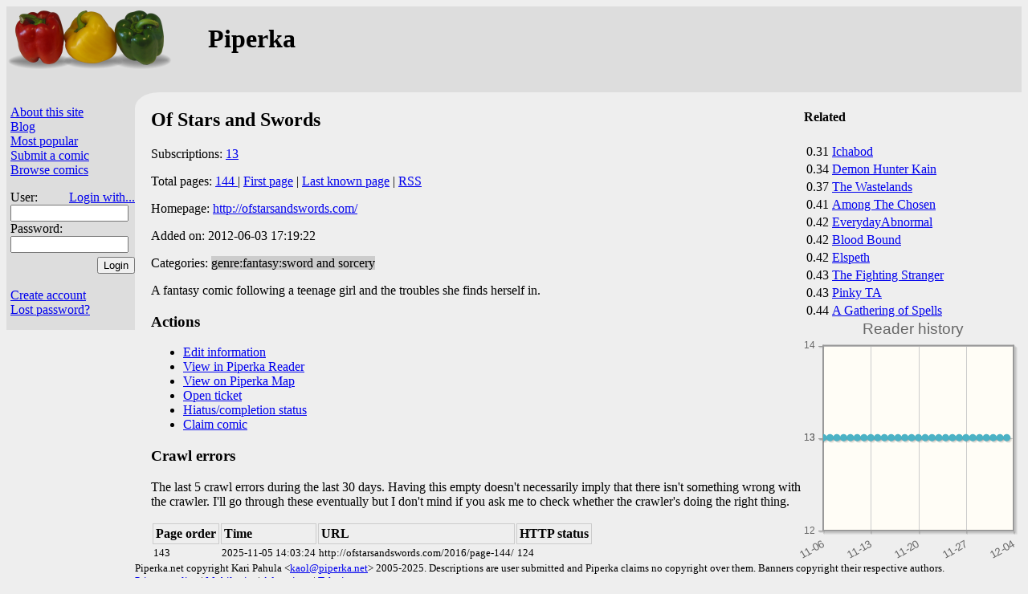

--- FILE ---
content_type: text/html;charset=utf-8
request_url: https://piperka.net/info.html?cid=5331
body_size: 2684
content:
<html lang="en" prefix="og: https://ogp.me/ns#">
  <head>
    
    
      <meta property="og:title" content="Of Stars and Swords" />
      <meta property='og:type' content='website' />
      <meta property="og:description" content="A fantasy comic following a teenage girl and the troubles she finds herself in." />
    
    <meta charset='UTF-8' />
    <title>Of Stars and Swords — Piperka&#32;</title>
    <link href='/site.css?v=fe5af1c01bfcd5a5dd206343811d7817' rel='stylesheet' type='text/css' />
    
    <link rel='icon' type='image/png' href='/favicon.png' />
    
      
      
	<link rel='stylesheet' href='/i/jquery-ui.css' />
      
    

    <META HTTP-EQUIV='CACHE-CONTROL' CONTENT='NO-CACHE' />
    
    
      <script defer src='/i/jquery.min.js'></script>
      
	<script defer src='/i/jquery-ui.min.js'></script>
      
    
    
      <link rel='stylesheet' type='text/css' href='https://cdnjs.cloudflare.com/ajax/libs/jqPlot/1.0.9/jquery.jqplot.min.css' />
      <script defer src='https://cdnjs.cloudflare.com/ajax/libs/jqPlot/1.0.9/jquery.jqplot.min.js'></script>
      <script defer src='https://cdnjs.cloudflare.com/ajax/libs/jqPlot/1.0.9/plugins/jqplot.dateAxisRenderer.min.js'></script>
      <script defer src='https://cdnjs.cloudflare.com/ajax/libs/jqPlot/1.0.9/plugins/jqplot.canvasTextRenderer.min.js'></script>
      <script defer src='https://cdnjs.cloudflare.com/ajax/libs/jqPlot/1.0.9/plugins/jqplot.canvasAxisTickRenderer.min.js'></script>
    
    
    
    
      <script src='/viewarchive.js?v=u14UJm' defer></script>
    
    
    
    <script src='/piperka.js?v=40165719f20e6e83a9dcabab8ebbbbe2' defer></script>
    
      
    
  </head>

  <body class="not-mobile" id="site-p">
    <div id="header" class="hiliteBG">
      
	
	  <div style="float: right" id="hdr-float">
	    <script type='text/javascript' src='https://www.comicad.net/r/I572EBihIi/' class='specCanID' defer async></script>

	  </div>
	  <div class="aa">
	    <a href="/">
	      
		<img id='site-logo' src='/images/paprika.png' alt='Piperka' />
	      
	      
	    </a>
	    <h1 style="margin-left:250px; position: absolute;">Piperka</h1>
	  </div>
	
	
      
      
    </div>
    

    <div class="container">
      <div class="sidebar hiliteBG">
	<div class="control">
	  <p>
	    
	      
	    
	    <a href='/about.html'>About this site</a>
	    <br /><a href='https://piperka.net/blog/'>Blog</a>
	    <br /><a href='/top.html'>Most popular</a>
	    <br /><a href="/submit.html">Submit a comic</a>
	    
	    <br /><span id="browseComics">
	      <a href="/browse.html">Browse comics</a>&#32;<span id="newcomics"></span>
	    </span>
	    
	    
	      <form method='post' action='/' style='padding-bottom:10px'>
		<p>
		  User:
		  <a id='loginwith' href='/loginwith.html'>Login with...</a>
		  <br /><input class='login' type='text' name='_login' maxlength='40' autocomplete='username' required />
		  <br />Password:<br />
		  <input class='login' type='password' name='_password' maxlength='40' autocomplete='current-password' required />
		  <input id='loginsubmit' type='submit' name='action' value='Login' />
		</p>
	      </form>
	      <br /><a href='/newuser.html'>Create account</a>
	      <br /><a href='/lost.html'>Lost password?</a>
	    
	    
	    
	  </p>
	</div>
	
	  
	    <script type='text/javascript' src='https://www.comicad.net/r/8C3EiEdiDL/' class='specCanID' defer async></script>

	  
	
      </div>
      <div id='maincornerback'></div>
      <div class="main">
	
	<div id='notmuch' style='width:1px; height:1px;'></div>
	
	
  
  
  
    
      
	<div class="related">
  <h4>Related</h4>
  <table>
    <tbody>
      
	<tr>
	  <td>0.31</td>
	  <td><a href="info.html?cid=6678">Ichabod</a></td>
	</tr>
      
	<tr>
	  <td>0.34</td>
	  <td><a href="info.html?cid=5100">Demon Hunter Kain</a></td>
	</tr>
      
	<tr>
	  <td>0.37</td>
	  <td><a href="info.html?cid=6263">The Wastelands</a></td>
	</tr>
      
	<tr>
	  <td>0.41</td>
	  <td><a href="info.html?cid=682">Among The Chosen</a></td>
	</tr>
      
	<tr>
	  <td>0.42</td>
	  <td><a href="info.html?cid=5013">EverydayAbnormal</a></td>
	</tr>
      
	<tr>
	  <td>0.42</td>
	  <td><a href="info.html?cid=772">Blood Bound</a></td>
	</tr>
      
	<tr>
	  <td>0.42</td>
	  <td><a href="info.html?cid=5079">Elspeth</a></td>
	</tr>
      
	<tr>
	  <td>0.43</td>
	  <td><a href="info.html?cid=3735">The Fighting Stranger</a></td>
	</tr>
      
	<tr>
	  <td>0.43</td>
	  <td><a href="info.html?cid=1751">Pinky TA</a></td>
	</tr>
      
	<tr>
	  <td>0.44</td>
	  <td><a href="info.html?cid=9089">A Gathering of Spells</a></td>
	</tr>
      
    </tbody>
  </table>
</div>

	<div class='script chart' id='readerchart'></div>
      
      
  
  <h2>Of Stars and Swords</h2>
  <p>
    Subscriptions: <a href="readers.html?cid=5331">13</a>
  </p>
  <p>
    Total pages:
    
      <a href="javascript::" id="info-archive">
	144
      </a>
    
    
    
	| <a href="http://ofstarsandswords.com/2011/page-one/">First page</a>
	| <a href="http://ofstarsandswords.com/2016/page-144/">Last known page</a>
	
	| <a href="/s/rss/5331">RSS</a>
      
  </p>
  <p>
    Homepage: <a href="http://ofstarsandswords.com/">http://ofstarsandswords.com/</a>
  </p>
  
  
    <p class="infoStamps">
      
	<span>Added on: 2012-06-03 17:19:22</span>
      
      
	
      
      
    </p>
  
  
  
  
  
  <p>
    Categories:
    
      <span class="odd">genre:fantasy:sword and sorcery</span>
    
  </p>
  <div>
    A fantasy comic following a teenage girl and the troubles she finds herself in.

  </div>
  
    <div id='archivePages' class='script'>
      <span id='currentpagemarker' class='marker'>Viewing</span>
      <span id='bookmarkmarker' class='marker'>Bookmark</span>
      <div id='archivedialog' title='Archive'>
	<table>
	  <thead>
	    <tr>
	      <th>#</th>
	      <th class='page'>Page</th>
	    </tr>
	  </thead>
	  <tbody></tbody>
	</table>
      </div>
      <div id='thumbdialog' title='Thumbnails'>
      </div>
    </div>
  


      <h3>Actions</h3>
      <ul>
	<li><a href="edit_info.html?cid=5331">Edit information</a></li>
	
	<li><a href="http://piperka.net/reader/?cid=5331">View in Piperka&#32;Reader</a>
	
	  <li><a href="/map/?cid=5331">View on Piperka&#32;Map</a></li>
	
	</li><li><a href="ticket.html?cid=5331">Open ticket</a></li>
	
	
	  <li><a href="edit_status.html?cid=5331">Hiatus/completion status</a></li>
	
	
	  <li><a href="claim.html?cid=5331">Claim comic</a></li>
	
      </ul>
      
      
      
	<h3>Crawl errors</h3>
	<p>
	  The last 5 crawl errors during the last 30 days.  Having
	  this empty doesn't necessarily imply that there isn't
	  something wrong with the crawler.  I'll go through these
	  eventually but I don't mind if you ask me to check whether
	  the crawler's doing the right thing.
	</p>
	<table id="crawlerr">
	  <tr>
	    <th>Page order</th>
	    <th>Time</th>
	    <th>URL</th>
	    <th colspan='2'>HTTP status</th>
	  </tr>
	  
	    <tr>
	      <td>143</td>
	      <td>2025-11-05 14:03:24</td>
	      <td>http://ofstarsandswords.com/2016/page-144/</td>
	      <td>124</td>
	      <td></td>
	    </tr>
	  
	</table>
      
    
  

      </div>
    </div>
    
    <div class="legalese" id="footer">
      Piperka.net&#32;copyright Kari Pahula
      &lt;<a href='mailto:kaol@piperka.net'>kaol@piperka.net</a>&gt;
      2005-2025. Descriptions are user submitted and Piperka
      claims no copyright over them.  Banners copyright their
      respective authors.  <br />
      <a href='/privacy_policy.html'>Privacy policy</a>&#32;|

      
	<a href='javascript::' class='selectMobile' data-sel='1'>Mobile site</a>
	|
      
      <a href='/ad_settings.html'>Ad settings</a>
      |
      
      
  
  
    <a href="https://teksti.eu/">Teksti</a>
  



    </div>
  </body>
</html>



--- FILE ---
content_type: text/javascript
request_url: https://piperka.net/viewarchive.js?v=u14UJm
body_size: 1356
content:
function centerDialog() {
    var row = $('#archivedialog tr:has(#currentpagemarker)');
    if (row.length > 0) {
	var ord = row.data('ord');
	$('#archivedialog').get(0).scrollTop = -($('#archivedialog').height()/2)+$('#archivedialog tr').get(ord).offsetTop;
    }
}

(function( $ ){
    $.fn.pPageDialog = function() {
	$(this).dialog({autoOpen: false,
			minwidth: 300,
			width: 400,
			height: 300,
			open: centerDialog,
			position: {my: "left center", at: "left+10% center", of: window},
		       });
    }
    $.fn.pThumbDialog = function() {
	$(this).dialog({autoOpen: false,
			minwidth: 400,
			width: 700,
			height: 600,
			open: function() {
			    // Trigger to load first images
			    $(this).trigger('scroll');
			},
			position: {my: "left center", at: "right top", of: document.getElementById('archivedialog')}
		       });
    };
})( jQuery );

function makePageDialog(cid) {
    function archivePageSelected(ord) {
	$('.thumbnail').removeClass('thumb-selected');
	$('#thumb-'+ord).addClass('thumb-selected');
	var existing = $('#archive-'+ord).has('#currentpagemarker').length > 0
	$('#currentpagemarker').show().appendTo($('#archivedialog tr:eq('+(ord+1)+') .status'));
	return existing;
    }

    function thumbSelected() {
	// Move archive dialog contents to match
	var ord = $(this).data('ord');
	archivedialog[0].scroll(0, -archivedialog.height()/2+$('#archive-'+ord)[0].offsetTop);
	$('#archive-'+ord).trigger('archive_select', archivePageSelected(ord));
    }

    function archiveRowSelected() {
	// Move thumb to match
	var ord = $(this).data('ord');
	thumbdialog[0].scroll(0, -thumbdialog.height()/2+$('#thumb-'+ord)[0].offsetTop);
	$(this).trigger('archive_select', archivePageSelected(ord));
    }

    function openThumbs() {
	$('#thumbdialog').dialog('open');
    }

    var thumbdialog = $('#thumbdialog')
    var archivedialog = $('#archivedialog');
    var table = $('#archivedialog tbody');
    table.empty();
    thumbdialog.empty();
    thumbdialog.off('scroll');
    var lastScroll = undefined;
    thumbdialog.on('scroll', function(ev) {
	if (lastScroll === undefined || Math.abs(lastScroll-this.scrollTop) > 100) {
	    lastScroll = this.scrollTop;
	    var event = new Event('loadThumb');
	    var top = this.scrollTop-300;
	    var bottom = this.scrollTop+this.clientHeight+200;
	    var el = this.firstElementChild;
	    while (el) {
		if (top < el.offsetTop && el.offsetTop < bottom)
		    el.dispatchEvent(event);
		el = el.nextElementSibling;
	    }
	}
    });
    return $.when($.ajax({url:'https://'+window.location.hostname+'/s/archive/'+cid, method: 'GET', dataType: 'json'}))
	.then(function(rpy){
	    archivedialog.data(rpy);
	    var haveThumbs = false;
	    $.each(rpy.pages, function(idx){
		haveThumbs = this[3] || haveThumbs;
		var archiveRow = $('<tr id="archive-'+idx+'"/>')
		    .data('page', this[0])
		    .data('ord', idx)
		    .data('maxsubord', this[1])
		    .append('<td>'+(idx+1)+'</td>')
		    .append('<td class="page">'+(this[0] != null ? this[0] : 'Current page')+'</td>')
		    .append('<td class="status"/>')
		    .appendTo(table);
		var thumb = $('<div id="thumb-'+idx+'" class="thumbnail"/>');
		if (this[3]) {
		    var params = {ord: idx, cid: cid, title: this[4]};
		    thumb.one('loadThumb', function() {
			$('<img src="/thumbs/'+params.cid+'/'+params.ord+'.jpg"/>')
			    .attr('title', 'Pg '+(params.ord+1)+' — '+params.title)
			    .appendTo(thumb);
		    });
		} else {
		    thumb.addClass('missingThumb');
		}
		var selectFunc = function() {
		}
		thumb.data('ord', idx)
		    .appendTo(thumbdialog);
		thumb.on('click', thumbSelected);
		archiveRow.on('click', archiveRowSelected);
	    });
	    table.append($('<tr><td class="status"/></td>'));
	    archivedialog.off('dialogopen', openThumbs);
	    if (haveThumbs) {
		archivedialog.on('dialogopen', openThumbs);
	    }
	    return rpy;
	});
}


--- FILE ---
content_type: text/javascript
request_url: https://piperka.net/piperka.js?v=40165719f20e6e83a9dcabab8ebbbbe2
body_size: 9191
content:
function getCid() {
    var cidRegex = /[?&]cid=(\d+)/;
    var cid = cidRegex.exec(document.location);
    return cid ? cid[1] : null;
}

function readUnreadMode() {
    const newin = document.getElementById('newin');
    if (newin && newin.dataset.stickyShowHidden === "1")
	return 1;
    return /[?&]show_hidden=1/.exec(document.location) ? 1 : 2;
}

const getunread = readUnreadMode();
var csrf_ham = /csrf_ham=([0-9a-z-]+)/.exec(document.cookie);
csrf_ham = csrf_ham ? csrf_ham[1] : null;
const cid = getCid();

function getUpdatedComics() {
    var res = [];
    document.querySelectorAll('li').forEach(function(li, i) {
	if (li.dataset.cid !== undefined) {
	    res.push({cid: parseInt(li.dataset.cid),
		      n: parseInt(li.dataset.unread),
		      href: li.children[0].href
		     });
	}
    });
    return res;
}

(function( $ ){
    $.fn.tagSelect = function() {
	$(this).on('change', function(){
	    $('.maincategory').hide();
	    var id = 'cat-'+$(this).find(':selected').val();
	    $('#'+id).show();
	});
	return this;
    };

    $.fn.updatedComics = function(a,b,c) {
	var cids = {};
	$(this).find('li').each(function(x,y) {
	    var cid = $(this).data('cid');
	    if (cid) {
		cids[cid] = true;
	    }
	});
	return cids;
    }

    return this;
})( jQuery );

function submitSuccess(reply) {
    if (typeof reply != 'undefined') {
	$('#msgdiv').html('');
	if (reply.ok) {
	    $('.hideafterdone').slideUp();
	    $('.removeafterdone').remove();
	    $('#msgdiv').hide().html(reply.msg).slideDown();
	} else if (reply.errmsg) {
	    enableSubmitcomic();
	    $('.submitcomic button[type=submit]').removeAttr('disabled');
	    $('#msgdiv').hide().html(reply.errmsg).slideDown();
	}
    }
}

function submitError() {
    enableSubmitcomic();
    $('.submitcomic button[type=submit]').removeAttr('disabled');
    $('#msgdiv').hide().html("Unexpected error").slideDown();
}

function enableSubmitcomic() {
    var submitButton = $('.submitcomic button[type=submit]');
    submitButton.removeAttr('disabled');
    $('.submitcomic').one('submit', function() {
	submitButton.attr('disabled', 1);
	var options = {url: '/s/submit',
		       type: 'POST',
		       dataType: 'json',
		       error: submitError,
		       success: submitSuccess
		      };
	if (window.FormData) {
	    options.data = new FormData(this);
	    options.processData = false;
	    options.contentType = false;
	} else {
	    options.data = $(this).serialize();
	}
	$.ajax(options);
	return false;
    });
    if (window.FormData) {
	$('.script.hasformdata').show();
    } else {
	$('.script.noformdata').show();
    }
}

function setTagsEpedias(rpy) {
    $('#tagdiff .diff').empty();
    var origtags = {};
    $.each(rpy.origtags, function(idx, tagid){
	origtags[tagid] = true;
    });
    $('#tags-container')
	.off('change', 'input[type=checkbox]')
	.find('input[type=checkbox]').prop('checked', false);
    $('#tags-container').on('change', 'input[type=checkbox]', function() {
	var tagid = this.getAttribute('value');
	const desc = $('label[for='+this.getAttribute('id')+']').text();
	if (desc.startsWith('site:'))
	    return;
	if ((origtags[tagid] && this.checked) || (!origtags[tagid] && !this.checked)) {
	    $('span#difftag-'+tagid).remove();
	} else {
	    var diffelem = document.createElement('span');
	    diffelem.id = 'difftag-'+tagid;
	    diffelem.textContent = desc;
	    if (origtags[tagid]) {
		$('#removedtags').show();
		$('#removedtags .diff').append(diffelem);
	    } else {
		$('#addedtags').show();
		$('#addedtags .diff').append(diffelem);
	    }
	}
    });
    var initialNewtags = {};
    $.each(rpy.tags, function(idx, tagid){
	$('#cat-sel-'+tagid).click();
	initialNewtags[tagid] = true;
    });
    $.each(rpy.origtags, function(idx, tagid){
	if (!initialNewtags[tagid])
	    $('#cat-sel-'+tagid).trigger('change');
    });
    $.each(rpy.epedias, function(idx, dat) {
	var epid = dat.epid || dat[0];
	var entry = dat.entry || dat[1];
	$('input[name=epedia-entry-'+epid+']').val(entry);
    });
}

function resetSubmitForm() {
    $('.submitcomic input[type=text]').val('');
    $('.submitcomic textarea').val('');
    $('.submitcomic input[type=checkbox]').removeAttr('checked');
    $('.submitcomic').off('change');
    $('#tagdiff .diff').html('');
}

function updateUnread(unread) {
    if (unread.total_new > 0) {
	var newin = $('#newin').show();
	newin.text('('+unread.total_new+' new in '+unread.new_in+')');
	var newinHeader = $('#unread-header').show();
	newinHeader.text(unread.total_new+' new in '+unread.new_in);
    } else {
	$('#newin, #unread-header').hide();
    }
}

// Also shows the account settings section that sets this.
function getBookForward() {
    const key = 'alwaysUseForward';
    let hasStorage = false;
    try {
	const x = '__storage_test__';
	window.localStorage.setItem(x, x);
	window.localStorage.removeItem(x);
	hasStorage = true;
    } catch (e) {}
    if (hasStorage) {
	const alwaysUse = !!window.localStorage.getItem(key)
	const el = document.getElementById('alwaysForwardBtn');
	if (el) {
	    el.checked = alwaysUse;
	    addEventListener('change', function(event) {
		if (event.target.checked) {
		    window.localStorage.setItem(key, '1');
		} else {
		    window.localStorage.removeItem(key);
		}
	    });
	}

	$('#alwaysForwardBtnSection').show();
	if (alwaysUse) {
	    return '.booklink,.bookredir';
	}
    }
    return '.booklink';
}

$(document).ready(function(){
    var popup = $('.mobile #popup-container');
    var menubuttonsvg = $('.mobile #menu-button');
    var repage;
    const bookForward = getBookForward();
    $('.noscript').hide();
    $('.script.show').show();
    $('.scripthidden.show').removeClass('scripthidden');
    $(bookForward).prepend($('<button type="button" class="bookmarkforward">&gt;</button>')
			   .click(function(){
			       var par = $(this).parent()
			       const cid = par.data('cid');
			       $.ajax({url: '/s/uprefs',
				       data: {
					   bookmark: [cid, 'max'],
					   csrf_ham: csrf_ham,
					   getunread: getunread
				       }
				      })
				   .done(function(rpy) {
				       if (rpy && rpy.ok) {
					   par.fadeOut('fast');
					   updateUnread(rpy);
				       }
				   });
			   }));
    if ($('.submitcomic').length > 0) {
	if (cid != null && $('.submitcomic input[name="cid"]').length > 0) {
	    $.ajax({url:'/s/cinfo/'+cid,
		    dataType: 'json',
		    success:function(rpy){
			if (rpy != null) {
			    rpy.origtags = rpy.tags;
			    setTagsEpedias(rpy);
			    enableSubmitcomic();
			}
		    }});
	} else {
	    enableSubmitcomic();
	}
    }

    var hilitedialog;
    var loadedtags = new Object;
    var tagcounts = new Object;
    $('form:has(#piperka_list)').on('hilite', '#piperka_list', function(){
	$('#piperka_list li > a').each(function(){
	    var cid = this.href.match(/\d+/);
	    if (cid)
		cid = cid[0];
	    if (cid && tagcounts[cid] != undefined) {
		var li = $(this).parent();
		if (tagcounts[cid] > 0) {
		    li.addClass('hilite');
		} else {
		    li.removeClass('hilite');
		}
	    }
	});
    });
    $('#tagselect').tagSelect().trigger('change');
    $('button.hilitetags').on('click', function() {
	if (hilitedialog == undefined) {
	    $.ajax({url: '/d/tags.xml',
		    dataType: 'html',
		    success: function(content){
			hilitedialog = $('#hilitedialog').html(content);
			hilitedialog.find('#tagselect').tagSelect().trigger('change');
			var lastTop, lastLeft;
			hilitedialog.dialog({appendTo: '#notmuch', dialogClass: 'isover', minWidth:200, width:400, open: function(){
			    if (lastTop != undefined)  {
				var style = this.parentNode.style;
				style.top = lastTop;
				style.left = lastLeft;
			    }
			}, close: function(){
			    var style = this.parentNode.style;
			    lastTop = style.top;
			    lastLeft = style.left;
			}});
			hilitedialog.on('change', 'input', function() {
			    function updateTagcounts(tagid, diff) {
				$.each(loadedtags[tagid], function() {
				    if (tagcounts[this] == undefined) {
					tagcounts[this] = 0;
				    }
				    tagcounts[this] += diff;
				});
				$('#piperka_list').trigger('hilite');
			    }
			    var tagid = this.getAttribute('value');
			    var diff = this.checked ? 1 : -1;
			    if (loadedtags[tagid] == undefined) {
				hilitedialog.find('.tagselector').hide();
				$.ajax({url:'/s/tagslist/'+tagid,
					method:'GET',
					dataType:'json',
					success:function(rpy){
					    hilitedialog.find('.tagselector').show();
					    if (rpy != null) {
						if (rpy.cids) {
						    loadedtags[tagid] = rpy.cids;
						}
					    }
					    updateTagcounts(tagid, diff);
					}});
			    } else {
				updateTagcounts(tagid, diff);
			    }
			});
		    }});
	} else {
	    hilitedialog.dialog('open');
	}
    });

    // Reader history chart
    if ($('.chart').length > 0) {
	var rhist = $('#readerchart');
	if (cid != null && rhist.length > 0) {
	    $.when($.ajax({url:'/d/readershistory/'+cid, method:'GET', dataType:'json'}))
		.then(function(rpy){
		    chart = rpy;
		    if (rpy.length > 1) {
			var day = new Date(), dateTicks = [];
			for (var i=0; i < 5; ++i) {
			    dateTicks[4-i] = day.toISOString().substring(0,10);
			    day.setTime(day.getTime()-7*24*60*60*1000);
			}
			var maxReader = 0, minReader;
			$.each(rpy, function() {
			    var reader = this[1];
			    minReader = minReader == null || reader < minReader ? reader : minReader;
			    maxReader = maxReader < reader ? reader : maxReader;
			});
			var readerTicks = [minReader-1 < 0 ? 0 : minReader-1], lastTick = minReader-1, j=1;
			for (var i=0; i < 5; ++i) {
			    var num = Math.floor(minReader + (maxReader-minReader)/5*i);
			    if (num != lastTick) {
				lastTick = num;
				readerTicks[j++] = num;
			    }
			}
			readerTicks[j++] = maxReader;
			readerTicks[j] = maxReader+1;
			rhist.show();
			$.jqplot('readerchart', [chart],
				 {axes:{xaxis:{renderer: $.jqplot.DateAxisRenderer,
					       ticks:dateTicks,
					       tickRenderer: $.jqplot.CanvasAxisTickRenderer,
					       tickOptions: {angle: -30, formatString: '%m-%d'}
					      },
					yaxis:{ticks:readerTicks,
					       tickOptions:{formatString: '%i'}}
				       },
				  title:"Reader history"
				 });
		    }
		});
	}
    }

    if ($('#quicksearch').length > 0) {
	var form = $('#quicksearch form');
	form.on('submit', function() {
	    var cid = form.data('cid');
	    var sorttype = $('#quicksearch input[name=sorttype]').attr('value');
	    if (cid) {
		$.getJSON('/s/qsearch', {cid: cid, sorttype: sorttype}, function(rpy) {
		    if (rpy && rpy.offset != undefined) {
			if (repage != undefined) {
			    repage(rpy.offset);
			} else {
			    if (sorttype == 'top') {
				document.location = '/top.html?offset='+rpy.offset;
			    } else {
				document.location = '/browse.html?sort='+sorttype+'&offset='+rpy.offset;
			    }
			}
		    }
		});
	    }
	    return false;
	});
	$('#quicksearch').qsearch({
	    select: function(event, ui) {
		form.data('cid', ui.item.cid);
		form.submit();
	    }});
    }

    // AJAX subscribe buttons
    $('form:has(#piperka_list)').on('click', 'button', function(event) {
	event.preventDefault();
	var name = this.getAttribute('name');
	var subscid = this.getAttribute('value');
	var button = this;
	if (name == 'subscribe') {
	    var startAtFirst = $('#atfirst:checked').length > 0;
	    $.ajax({url: '/s/uprefs',
		    method: 'POST',
		    data: {bookmark: [subscid, startAtFirst ? 0 : 'max'], csrf_ham: csrf_ham, getunread: getunread},
		    success: function(rpy) {
			if (rpy && rpy.ord != undefined) {
			    $(button).attr('name', 'unsubscribe').attr('class', 'minus').text('-');
			    updateUnread(rpy);
			}
		    }
		   });
	} else if (name == 'unsubscribe') {
	    $.ajax({url: '/s/uprefs',
		    method: 'POST',
		    data: {bookmark: [subscid, 'del'], csrf_ham: csrf_ham, getunread:getunread},
		    success: function(rpy) {
			if (rpy && rpy.ok) {
			    $(button).attr('name', 'subscribe').attr('class', 'plus').text('+');
			    updateUnread(rpy);
			}
		    }
		   });
	}
    });

    // AJAX paginate
    if (!!(window.history && history.pushState) && $('.paginate').length > 0) {
	var b = {start: $('.paginate .start'),
		 prev: $('.paginate .prev'),
		 next: $('.paginate .next'),
		 end: $('.paginate .end')};
	var getOffsetRegexp = /[?&].*offset=([0-9]+)/;
	var getOffset = function(url) {
	    var matches = getOffsetRegexp.exec(url);
	    if (matches != undefined && matches.length > 1)
		return parseInt(matches[1]);
	    else
		return null;
	}
	var getMaxcidRegexp = /&_max=([0-9]+)/;
	var getMaxcid = function(url) {
	    var matches = getMaxcidRegexp.exec(url);
	    if (matches && matches.length > 1)
		return parseInt(matches[1]);
	    else
		return null;
	};
	var offset = getOffset(window.location.href);
	var sorttype;
	if (window.location.pathname == '/top.html') {
	    sorttype = 'top';
	} else {
	    sorttype = /[?&]sort=([a-z]+)/.exec(window.location.search);
	    if (sorttype) {
		sorttype = sorttype[1];
		switch (sorttype) {
		case 'top': case 'name': case 'new': case 'update': case 'hot': case 'recommend':
		    break;
		default:
		    sorttype = 'name';
		}
	    } else {
		sorttype = 'name';
	    }
	}
	var prev = getOffset(b.prev.attr('href'));
	var container = $('#piperka_list');
	if (offset == undefined) {
	    offset = 0;
	}
	var total, perPage = getOffset($(b.next).attr('href'));
	if (perPage == undefined) {
	    if (prev != undefined) {
		perPage = offset-prev;
		total = $('#piperka_list li').length+offset;
	    }
	} else {
	    perPage -= offset;
	    total = getOffset(b.end.attr('href'))+perPage;
	}
	if (total != undefined) {
	    var lastAjax;
	    repage = function(event) {
		popup.slideUp();
		menubuttonsvg.removeClass('active');
		var newOffset, newSorttype, href, maxcidMarker = '';
		if (typeof event == 'number') {
		    newOffset = event;
		    newSorttype = sorttype;
		} else {
		    event.stopPropagation();
		    event.preventDefault();
		    var forceUpdate = false;
		    if (event.type == 'popstate') {
			href = document.location.href;
			if (event.originalEvent.state) {
			    forceUpdate = true;
			}
		    } else {
			href = this.getAttribute('href');
			if (href == undefined)
			    return;
		    }
		    newOffset = getOffset(href);
		    if (window.location.pathname == '/top.html') {
			newSorttype = 'top';
		    } else {
			newSorttype = /\?.*sort=([a-z]+)/.exec(href);
			if (newSorttype)
			    newSorttype = newSorttype[1];
			else
			    newSorttype = 'name';
			switch (newSorttype) {
			case 'top': case 'name': case 'new': case 'update': case 'hot': case 'recommend':
			    if (newSorttype != sorttype) {
				if (newSorttype == 'name') {
				    $('#alphabet_index').show();
				} else if (sorttype == 'name') {
				    $('#alphabet_index').hide();
				}
				$('#quicksearch input[name=sorttype]').attr('value', newSorttype);
			    }
			    break;
			default:
			    newSorttype = sorttype;
			}
		    }
		    if (newOffset == undefined) {
			newOffset = 0;
			var maxcid;
			if (newSorttype == 'new' && (maxcid = getMaxcid(href)))
			    maxcidMarker = '&_max='+maxcid;
		    }
		}
		newOffset = newOffset < 0 ? 0 : newOffset >= total ? (total-1) : newOffset;
		if (!forceUpdate && offset == newOffset && sorttype == newSorttype)
		    return;
		sorttype = newSorttype;
		offset = newOffset;
		if (window.location.pathname == '/top.html') {
		    href = '/top.html?offset='
		} else {
		    var search = window.location.search
			.replace(/[?&]offset=[^&#]*/, '')
			.replace(/[?&]sort=[^&#]*/, '')
			.replace(/[?&]_max=[^&#]*/, '');
		    if (search == '') {
			search = '?'
		    } else {
			search = search.replace(/^./, '?') + '&';
		    }
		    href = window.location.pathname + search + 'sort='+sorttype+'&offset=';
		}
		if (offset == 0) {
		    b.start.removeAttr('href');
		    b.prev.removeAttr('href');
		} else {
		    b.start.attr('href', href + '0');
		    var newPrev = offset-perPage;
		    if (newPrev < 0)
			newPrev = 0;
		    b.prev.attr('href', href + newPrev);
		}
		var newNext = offset+perPage;
		if (newNext >= total) {
		    b.next.removeAttr('href');
		    b.end.removeAttr('href');
		} else {
		    b.next.attr('href', href + newNext);
		    b.end.attr('href', href + (total-perPage));
		}
		container.fadeTo('slow', 0, 'linear');
		if (lastAjax)
		    lastAjax.abort();
		href = href + offset + maxcidMarker;
		lastAjax = $.ajax({url: href,
				   dataType: 'html',
				   data: {min: 1},
				   success: function(content) {
				       lastAjax = null;
				       container.stop();
				       var newContent = $(content);
				       var newContainer = newContent.filter('#piperka_list');
				       if (newContainer.length == 0)
					   newContainer = newContent.find('#piperka_list');
				       let newTotal = newContainer.data('total');
				       if (newTotal && total != newTotal) {
					   total = newTotal;
					   b.end.attr('href', href.substring(0, href.indexOf('offset=')+7)+(total-perPage));
				       }
				       container.replaceWith(newContainer);
				       container = newContainer;
				       if (event.type != 'popstate')
					   history.pushState(true, null, href);
				       container.trigger('hilite');
				   }});
	    };
	    $('.paginate').on('click', 'a', repage);
	    $('#alphabet_index').on('click', 'a', repage);
	    $('#sort_by').on('click', 'a', repage);
	    $(window).on('popstate', repage);
	    href = undefined;
	    $('body').on('click', 'a', function(event) {
		history.replaceState(false, $('title').text());
		return true;
	    });
	}
    }

    $(".followcheck").on('change', 'input[type="checkbox"]', function(){
	var type = this.getAttribute('name');
	var name = this.getAttribute('value');
	var checkbox = this;
	var action;
	if (type == 'followee') {
	    action = this.checked ? 'permit' : 'deny';
	} else if (type == 'follow') {
	    action = this.checked ? 'follow' : 'unfollow';
	}
	if (action == undefined) {
	    this.checked = !this.checked;
	    return;
	}
	var docancel = function() {
	    checkbox.checked = (action == 'permit' || action == 'follow') ? false : true;
	};
	this.setAttribute('disabled', true);
	$.ajax({url: '/s/profile',
		method: 'POST',
		data: {action: action, name: name, csrf_ham: csrf_ham},
		success: function(rpy) {
		    if (!(rpy && rpy.rows && rpy.rows > 0)) {
			docancel();
		    }
		    checkbox.removeAttribute('disabled');
		},
		failure: function(rpy) {
		    docancel();
		    checkbox.removeAttribute('disabled');
		}
	       });
    });

    $('#followee').on('click', 'button', function(){
	var row = $(this).parents('tr');
	var button = this;
	this.setAttribute('disabled', true);
	$.ajax({url: '/s/profile',
		method: 'POST',
		data: {action: 'unfollow', name: this.getAttribute('name'),  csrf_ham: csrf_ham},
		success: function(rpy) {
		    if (rpy.rows != undefined && rpy.rows > 0) {
			row.fadeOut();
		    } else {
			button.removeAttribute('disabled');
		    }
		},
		failure: function(rpy) {
		    button.removeAttribute('disabled');
		}
	       });
    });

    $('span#interest').on('click', 'button', function() {
	var action = this.getAttribute('id') == 'cancel' ? 'unfollow' : 'follow';
	var button = this;
	button.setAttribute('disabled', true);
	$.ajax({url: '/s/profile',
		method: 'POST',
		data: {action: action, name: this.getAttribute('name'), csrf_ham: csrf_ham},
		success: function(rpy) {
		    if (rpy.rows != undefined && rpy.rows > 0) {
			window.location.href = window.location.href;
		    } else {
			button.removeAttribute('disabled');
		    }
		}
	       });
    });

    if ($('#ticket').length > 0 && $('#ticket').tabs().length > 0) {
	$('input[name="jsok"]').val(1);
    }

    // Account management field disables and enables
    var oldPasswdInput = $('input[name="_password"]');
    $('#authenticate_with').on('change', function() {
	if ($(this).val() == 'Password') {
	    oldPasswdInput.removeAttr('disabled');
	} else {
	    oldPasswdInput.attr('disabled', 1);
	}
    });
    var passwdInput = $('input[name="new_passwd"], input[name="new_passwd_retype"]');
    $('#only_oauth2').on('change', function() {
	var checkbox = this;
	if (this.checked) {
	    passwdInput.attr('disabled', 1);
	} else {
	    passwdInput.removeAttr('disabled');
	}
    });

    // Switch links on updates page to point to Reader
    var readerCheck = $('#openinreader');
    if (readerCheck.length > 0) {
	readerCheck.parent().show();
	readerCheck.on('readerChange', function() {
	    var rg = /redir=(\d+)/;
	    var links = $('#piperka_list a');
	    if (readerCheck[0].checked) {
		links.each(function(idx, item) {
		    var cid = rg.exec(item.href)[1];
		    $(item).data('orig', [item.href, item.getAttribute('target')]);
		    item.href = 'http://'+window.location.hostname+'/reader/?cid='+cid;
		    item.setAttribute('target', 'reader');
		});
	    } else {
		links.each(function(idx, item) {
		    var orig = $(item).data('orig');
		    item.href = orig[0];
		    item.setAttribute('target', orig[1]);
		});
	    }
	});
	readerCheck.on('change', function() {
	    readerCheck.trigger('readerChange');
	});
    }

    var archive;
    $('#info-archive').on('click', function() {
	var userreq, subscriptions;
	if (!archive) {
	    $('#archivedialog').pPageDialog();
	    $('#thumbdialog').pThumbDialog();
	    $('#archivedialog').on('archive_select', 'tr:has(td)', function(ev, existing) {
		if (!existing) {
		    var info = $('#archivedialog').data();
		    const page = $(this).data('page');
		    var url;
		    if (page === null) {
			url = info.fixed_head ? info.fixed_head : info.homepage;
		    } else {
			url = info.url_base+$(this).data('page')+info.url_tail;
		    }
		    window.open(url, 'ArchivePage');
		}
	    })
	    archive = makePageDialog(cid);
	}
	$.when(archive)
	    .then(function(archive) {
		$('#archivedialog').dialog('open');
	    });
	return false;
    });

    var updateWatch = $('#updatewatch');
    var supportsWebSockets = 'WebSocket' in window || 'MozWebSocket' in window;
    $('.updatewatch-message').hide().removeClass('scripthidden');
    var updateWatchMsg = function(id) {
	$('.updatewatch-message').hide();
	$('#'+id).show();
    };
    var updateWatchCustomMsg = function(msg) {
	$('.updatewatch-message').hide();
	$('#updatewatch-msg-custom').text(msg).show();
    };
    if (csrf_ham && updateWatch.length > 0 && supportsWebSockets) {
	$('#watch-messages').removeClass('script');
	var tgl = $('#updatewatch-toggle');
	tgl.prop('checked', false);
	var schedule = [10000, 20000, 40000, 100000]
	var updatedComics = $('#piperka_list').updatedComics();
	var icon = $('link[rel="icon"]');
	window.onfocus = function() {
	    icon.attr('href', '/favicon.png');
	};
	var watchFailed = function() {
	    updateWatchMsg('updatewatch-msg-connfailed');
	    tgl.prop('checked', false);
	};
	var watchUpdating = function() {
	    updateWatchMsg('updatewatch-msg-upd');
	};
	var watchReconn = function() {
	    updateWatchMsg('updatewatch-msg-reconnecting');
	};
	function initUpdateWatchWs(reconnect) {
	    ws = new WebSocket(wsUri);
	    ws.onerror = function(ev) {
		if (tgl.prop('checked')) {
		    watchFailed();
		}
		console.log({x: 'error', ev: ev})
	    };
	    ws.onopen = function(ev) {
		$('.updatewatch-message').hide();
	    };
	    ws.onclose = function(ev) {
		if (!tgl.prop('checked')) {
		    return;
		}
		if (schedule[reconnect]) {
		    $('#updatewatch-msg-reconnecting').show();
		    window.setTimeout(initUpdateWatchWs, schedule[reconnect], reconnect+1);
		} else {
		    $('#updatewatch-msg-connfailed').show();
		}
	    };
	    ws.onmessage = function(ev) {
		watchUpdating();
		$.ajax({url: '/?min=1',
			dataType: 'html',
			success: function(content) {
			    $('.updatewatch-message').hide();
			    var newContent = $(content);
			    $('#piperka_list').replaceWith(newContent.find('#piperka_list'));
			    $('#newin').text(newContent.filter('#newin').text());
			    var newComics = newContent.filter('#newcomics').children().detach();
			    if (newComics.length > 0) {
				$('#menu-button circle').addClass('newcomics');
			    } else {
				$('#menu-button circle').removeClass('newcomics');
			    }
			    $('#newcomics').empty().append(newComics);
			    var newExpected = newContent.filter('#expected-updates');
			    var oldExpected = $('#expected-updates');
			    if (oldExpected.length) {
				oldExpected.replaceWith(newExpected);
			    } else if (newExpected.length) {
				$('#pre-expected-updates').after(newExpected);
			    }
			    if (readerCheck[0].checked) {
				readerCheck.trigger('readerChange');
			    }
			    var newUpdated = $('#piperka_list').updatedComics();
			    var anyNew = Object.keys(newUpdated).some(function(cid) {
				return !updatedComics[cid];
			    });
			    if (anyNew) {
				icon.attr('href', '/favicon-updates.png');
			    }
			    updatedComics = newUpdated;
			},
			failure: function() {
			    watchFailed();
			}
		       });
	    };
	    return ws;
	}

	updateWatch.removeClass('scripthidden');
	var wsUri = 'wss://'+window.location.host+'/s/updateWatch/init/'+csrf_ham;
	tgl.on('change', function(ev) {
	    $('.updatewatch-message').hide();
	    if (ev.target.checked) {
		initUpdateWatchWs(0);
	    } else {
		ws.close();
	    }
	});
    }
    var supportsNotification = 'Notification' in window && navigator.serviceWorker;
    if (csrf_ham && updateWatch.length > 0 && supportsNotification) {
	$('#update-push-container').removeClass('scripthidden');
	var tgl2 = $('#update-push-toggle');
	var updateSubscription = function(subscription) {
	    var keys = subscription.toJSON().keys;
	    var call = $.ajax({url: '/s/push/subscribe',
			       method: 'POST',
			       data: {'csrf_ham': csrf_ham,
				      'endpoint': subscription.endpoint,
				      'auth': keys.auth,
				      'p256dh': keys.p256dh
				     }
			      });
	    return call;
	};
	// Determine if notifications start as enabled
	navigator.serviceWorker.getRegistration('/push.js')
	    .then(function(registration) {
		if (registration && Notification.permission == 'granted') {
		    // SW has been registered, proceed to check if
		    // there's an existing push subscription.
		    registration.pushManager.getSubscription()
			.then(function(subscription) {
			    if (subscription) {
				updateSubscription(subscription)
				    .catch(function(e) {
					tgl2.prop('checked', false);
					throw e;
				    })
				    .then(function() {
					tgl2.prop('checked', true);
				    });
			    }
			});
		} else {
		    // Explicit uncheck since browsers may restore an
		    // old state for the checkbox.
		    tgl2.prop('checked', false);
		}
	    });

	tgl2.on('change', function(ev) {
	    $('.updatewatch-message').hide();
	    if (ev.target.checked) {
		// Request permission
		Notification.requestPermission(function(status) {
		    if (Notification.permission == 'granted') {
			var errored = false;
			navigator.serviceWorker.register('/push.js')
			    .then(function(reg) {
				var key = atob(document.getElementById('update-push-toggle').dataset.pushkey);
				var buf = new Uint8Array(key.length);
				for (i = 0; i < key.length; ++i) {
				    buf[i] = key.charCodeAt(i);
				}
				var options = {userVisibleOnly: true,
					       applicationServerKey: buf};
				reg.pushManager.subscribe(options)
				    .catch(function(err) {
					console.log(err);
					updateWatchCustomMsg('Push subscription failed on browser');
					errored = true;
					tgl2.prop('checked', false);
					throw err;
				    })
				    .then(updateSubscription)
				    .catch(function(err) {
					if (errored)
					    return;
					console.log(err);
					updateWatchCustomMsg('Push subscription failed on server');
					tgl2.prop('checked', false);
				    });
			    });
		    } else {
			updateWatchCustomMsg('No permission for notifications');
			tgl2.prop('checked', false);
		    }
		});
	    } else {
		// Unsubscribe
		navigator.serviceWorker.getRegistration('/push.js')
		    .then(function(registration) {
			if (!registration)
			    return;
			registration.pushManager.getSubscription()
			    .then(function(subscription) {
				if (!subscription)
				    return;
				var endpoint = subscription.endpoint;
				subscription.unsubscribe()
				    .then(function(success) {
					$.ajax({url: '/s/push/unsubscribe',
						method: 'POST',
						data: {'csrf_ham': csrf_ham,
						       'endpoint': endpoint
						      }
					       });
				    });
			    });
		    });
	    }
	});
    }

    var editAuthor = $('#editAuthor');
    if (editAuthor.length > 0) {
	var comicTable = $('#comics');
	$('#editAuthorForm').on('submit', function(ev) {
	    $.ajax({url: '/s/editAuthor',
		    method: 'POST',
		    data: $(this).serialize()
		   })
		.done(function(res) {
		    $('#editAuthorForm input[name=auid]').val(res.auid);
		    $('#editAuthorForm button[type=submit]').text('Update');
		    $('#error').text();
		})
		.fail(function() {
		    $('#error').text('update/create failed');
		});
	    return false;
	});
	$('#editAuthorForm').on('click', 'button.delete', function(ev) {
	    this.parentElement.parentElement.remove();
	});
	$('#editAuthorSearch').qsearch({
	    select: function(event, ui) {
		var form = this.parentElement;
		form.dataset.cid = ui.item.cid;
		form.dataset.label = ui.item.label;
		$(form).submit();
	    }});
	$('#editAuthorSearch form').on('submit', function() {
	    var cid = this.dataset.cid;
	    var label = this.dataset.label;
	    if ($('#editAuthorForm input[name="cid"][value="'+cid+'"]').length > 0)
		return false;
	    $('<tr/>')
		.data('cid', cid)
		.append($('<td/>')
			.text(cid)
			.append($('<input/>')
				.attr('type', 'hidden')
				.attr('name', 'cid')
				.attr('value', cid))
		       )
		.append($('<td/>')
			.append($('<a/>')
				.text(label)
				.attr('target', '_blank')
				.attr('href', 'info.html?cid='+cid))
		       )
		.append($('<td/>')
			.append($('<button>Delete</button>')
				.attr('type', 'button')
				.attr('class', 'delete'))
		       )
		.appendTo($('#comics'));
	    return false;
	});
    }

    // Epedias paste event
    $('#epedias').on('paste', 'input[type=text]', function(ev) {
	var paste = ev.originalEvent.clipboardData.getData('text/plain');
	var base = this.dataset.base;
	var tail = this.dataset.tail;
	if (paste.startsWith(base)) {
	    paste = paste.slice(base.length);
	}
	if (tail && paste.endsWith(tail)) {
	    paste = paste.slice(0, paste.length-tail.length);
	}
	this.value=paste;
	return false;
    });

    $('.ads-question input').on('change', function() {
	$('.ads-question span.message').text('');
    });
    $('.ads-question button').on('click', function(el) {
	var consent;
	var refresh = false;
	if (el.target.name == 'ads') {
	    consent = el.target.value;
	    refresh = true;
	} else {
	    consent = $('.ads-question input:checked').val();
	}
	if (typeof(consent) != 'undefined') {
	    document.cookie="ads="+consent+";path=/;max-age=157680000; Secure; SameSite=Strict";
	    if (refresh) {
		document.location = 'ad_settings.html';
	    } else {
		$('.ads-question span.message').text('Done');
	    }
	}
    });

    const unreadInNewTabs = document.getElementById('unreadInNewTabs');
    if (unreadInNewTabs) {
	const minNewTab = document.getElementById('minNewTab');
	const unreadTabOpenResult = document.getElementById('unreadTabOpenResult');
	unreadInNewTabs.onclick = function() {
	    const lim = minNewTab.valueAsNumber;
	    const tabs = getUpdatedComics()
		  .filter(function(c) {return c.n <= lim && c.n > 0;})
		  .map(function(update) {
		      return window.open(update.href, "Piperka Update "+update.cid);
		  });
	    if (tabs[0]) {
		tabs[0].focus();
	    }
	    unreadTabOpenResult.style.display = "inline";
	    unreadTabOpenResult.children[0].textContent = tabs.length;
	};
    }

    // Mobile site
    $('.selectMobile').on('click', function() {
	var mobi = this.dataset.sel;
	document.cookie="mobi="+mobi+";path=/;max-age=157680000; Secure; SameSite=Strict";
	if (mobi == "1" && this.tagName == "BUTTON") {
	    $('#uncommittedMobileQuestion').hide(600);
	} else {
	    document.location=document.location;
	}
    });

    var popupVisible = false;
    $('.mobile #page-controls').children().detach().appendTo(popup);
    popup.append('<hr/>');
    $('.mobile .sidebar').children().detach().appendTo(popup);
    $('.mobile #menu-button').on('click', function() {
	popup.slideToggle(300);
	menubuttonsvg.toggleClass('active');
    });

    if (csrf_ham && /^https:\/\/[^/]+\/sso_redir.html/.exec(document.documentURI)) {
	$('form#sso').submit();
    }

    var userHiatus = $('#user_hiatus');
    if (userHiatus.length > 0) {
	var hiatusButton = $('#user_hiatus button');
	userHiatus.attr('action', '/info.html?cid='+userHiatus.data('cid'));
	$('#user_hiatus select').on('change', function(ev) {
	    hiatusButton.prop('disabled', ev.target.value === '');
	});

	userHiatus.on('submit', function() {
	    return !hiatusButton.prop('disabled');
	});
    }

    // Moderator interface
    if ($.fn.pModerate) {
	$('#user-edits tbody').pModerate();
	$('#user-submits tbody').pSubmissions();
	$('#refresh-comiclists').pRefreshComicLists();
    }
});
